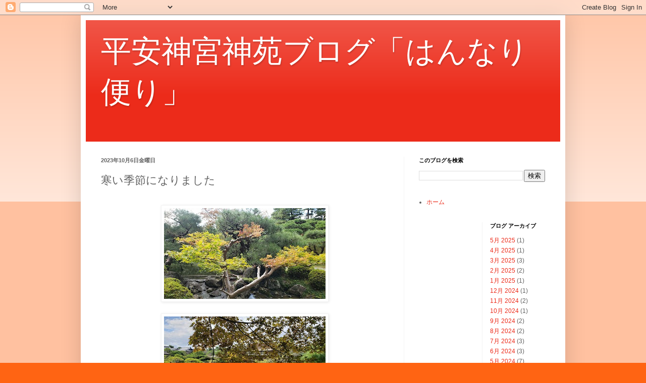

--- FILE ---
content_type: text/html; charset=UTF-8
request_url: https://heianjingu-hannari.blogspot.com/2023/10/blog-post.html
body_size: 11295
content:
<!DOCTYPE html>
<html class='v2' dir='ltr' lang='ja'>
<head>
<link href='https://www.blogger.com/static/v1/widgets/335934321-css_bundle_v2.css' rel='stylesheet' type='text/css'/>
<meta content='width=1100' name='viewport'/>
<meta content='text/html; charset=UTF-8' http-equiv='Content-Type'/>
<meta content='blogger' name='generator'/>
<link href='https://heianjingu-hannari.blogspot.com/favicon.ico' rel='icon' type='image/x-icon'/>
<link href='https://heianjingu-hannari.blogspot.com/2023/10/blog-post.html' rel='canonical'/>
<link rel="alternate" type="application/atom+xml" title="平安神宮神苑ブログ&#12300;はんなり便り&#12301; - Atom" href="https://heianjingu-hannari.blogspot.com/feeds/posts/default" />
<link rel="alternate" type="application/rss+xml" title="平安神宮神苑ブログ&#12300;はんなり便り&#12301; - RSS" href="https://heianjingu-hannari.blogspot.com/feeds/posts/default?alt=rss" />
<link rel="service.post" type="application/atom+xml" title="平安神宮神苑ブログ&#12300;はんなり便り&#12301; - Atom" href="https://www.blogger.com/feeds/7129333930734852565/posts/default" />

<link rel="alternate" type="application/atom+xml" title="平安神宮神苑ブログ&#12300;はんなり便り&#12301; - Atom" href="https://heianjingu-hannari.blogspot.com/feeds/8828671329583751737/comments/default" />
<!--Can't find substitution for tag [blog.ieCssRetrofitLinks]-->
<link href='https://blogger.googleusercontent.com/img/b/R29vZ2xl/AVvXsEgAC4SdP12bi7ZBBHyIzPXgvBFnhWvYhSvgLVdOlIBFyuYy1JzIz4MbikQ-jYbU8wHQkiyngjCf7GyfLm_yqm5ZcTK2dpnJySutAk0djSd6Zvk-jyfB-4g3tXLxQ9LGYkF17JuQU0nZxIH-KeYah0KXEaNxrGQHrXSYgJCffLVO3XPRE485pr7apCRT__4V/s320/20231007_101500.jpg' rel='image_src'/>
<meta content='https://heianjingu-hannari.blogspot.com/2023/10/blog-post.html' property='og:url'/>
<meta content='寒い季節になりました' property='og:title'/>
<meta content='平安神宮の本殿を取り囲むように配された、国指定名勝神苑の開花状況などを主に発信するブログです。' property='og:description'/>
<meta content='https://blogger.googleusercontent.com/img/b/R29vZ2xl/AVvXsEgAC4SdP12bi7ZBBHyIzPXgvBFnhWvYhSvgLVdOlIBFyuYy1JzIz4MbikQ-jYbU8wHQkiyngjCf7GyfLm_yqm5ZcTK2dpnJySutAk0djSd6Zvk-jyfB-4g3tXLxQ9LGYkF17JuQU0nZxIH-KeYah0KXEaNxrGQHrXSYgJCffLVO3XPRE485pr7apCRT__4V/w1200-h630-p-k-no-nu/20231007_101500.jpg' property='og:image'/>
<title>平安神宮神苑ブログ&#12300;はんなり便り&#12301;: 寒い季節になりました</title>
<style id='page-skin-1' type='text/css'><!--
/*
-----------------------------------------------
Blogger Template Style
Name:     Simple
Designer: Blogger
URL:      www.blogger.com
----------------------------------------------- */
/* Content
----------------------------------------------- */
body {
font: normal normal 12px Arial, Tahoma, Helvetica, FreeSans, sans-serif;
color: #626262;
background: #ff6413 none repeat scroll top left;
padding: 0 40px 40px 40px;
}
html body .region-inner {
min-width: 0;
max-width: 100%;
width: auto;
}
h2 {
font-size: 22px;
}
a:link {
text-decoration:none;
color: #ec2b1a;
}
a:visited {
text-decoration:none;
color: #979797;
}
a:hover {
text-decoration:underline;
color: #ff5320;
}
.body-fauxcolumn-outer .fauxcolumn-inner {
background: transparent url(https://resources.blogblog.com/blogblog/data/1kt/simple/body_gradient_tile_light.png) repeat scroll top left;
_background-image: none;
}
.body-fauxcolumn-outer .cap-top {
position: absolute;
z-index: 1;
height: 400px;
width: 100%;
}
.body-fauxcolumn-outer .cap-top .cap-left {
width: 100%;
background: transparent url(https://resources.blogblog.com/blogblog/data/1kt/simple/gradients_light.png) repeat-x scroll top left;
_background-image: none;
}
.content-outer {
-moz-box-shadow: 0 0 40px rgba(0, 0, 0, .15);
-webkit-box-shadow: 0 0 5px rgba(0, 0, 0, .15);
-goog-ms-box-shadow: 0 0 10px #333333;
box-shadow: 0 0 40px rgba(0, 0, 0, .15);
margin-bottom: 1px;
}
.content-inner {
padding: 10px 10px;
}
.content-inner {
background-color: #ffffff;
}
/* Header
----------------------------------------------- */
.header-outer {
background: #ec2b1a url(https://resources.blogblog.com/blogblog/data/1kt/simple/gradients_light.png) repeat-x scroll 0 -400px;
_background-image: none;
}
.Header h1 {
font: normal normal 60px Arial, Tahoma, Helvetica, FreeSans, sans-serif;
color: #ffffff;
text-shadow: 1px 2px 3px rgba(0, 0, 0, .2);
}
.Header h1 a {
color: #ffffff;
}
.Header .description {
font-size: 140%;
color: #ffffff;
}
.header-inner .Header .titlewrapper {
padding: 22px 30px;
}
.header-inner .Header .descriptionwrapper {
padding: 0 30px;
}
/* Tabs
----------------------------------------------- */
.tabs-inner .section:first-child {
border-top: 0 solid #f3f3f3;
}
.tabs-inner .section:first-child ul {
margin-top: -0;
border-top: 0 solid #f3f3f3;
border-left: 0 solid #f3f3f3;
border-right: 0 solid #f3f3f3;
}
.tabs-inner .widget ul {
background: #fafafa url(https://resources.blogblog.com/blogblog/data/1kt/simple/gradients_light.png) repeat-x scroll 0 -800px;
_background-image: none;
border-bottom: 1px solid #f3f3f3;
margin-top: 0;
margin-left: -30px;
margin-right: -30px;
}
.tabs-inner .widget li a {
display: inline-block;
padding: .6em 1em;
font: normal normal 14px Arial, Tahoma, Helvetica, FreeSans, sans-serif;
color: #a5a5a5;
border-left: 1px solid #ffffff;
border-right: 1px solid #f3f3f3;
}
.tabs-inner .widget li:first-child a {
border-left: none;
}
.tabs-inner .widget li.selected a, .tabs-inner .widget li a:hover {
color: #000000;
background-color: #f3f3f3;
text-decoration: none;
}
/* Columns
----------------------------------------------- */
.main-outer {
border-top: 0 solid #f3f3f3;
}
.fauxcolumn-left-outer .fauxcolumn-inner {
border-right: 1px solid #f3f3f3;
}
.fauxcolumn-right-outer .fauxcolumn-inner {
border-left: 1px solid #f3f3f3;
}
/* Headings
----------------------------------------------- */
div.widget > h2,
div.widget h2.title {
margin: 0 0 1em 0;
font: normal bold 11px Arial, Tahoma, Helvetica, FreeSans, sans-serif;
color: #000000;
}
/* Widgets
----------------------------------------------- */
.widget .zippy {
color: #a5a5a5;
text-shadow: 2px 2px 1px rgba(0, 0, 0, .1);
}
.widget .popular-posts ul {
list-style: none;
}
/* Posts
----------------------------------------------- */
h2.date-header {
font: normal bold 11px Arial, Tahoma, Helvetica, FreeSans, sans-serif;
}
.date-header span {
background-color: rgba(96,96,96,0);
color: #626262;
padding: inherit;
letter-spacing: inherit;
margin: inherit;
}
.main-inner {
padding-top: 30px;
padding-bottom: 30px;
}
.main-inner .column-center-inner {
padding: 0 15px;
}
.main-inner .column-center-inner .section {
margin: 0 15px;
}
.post {
margin: 0 0 25px 0;
}
h3.post-title, .comments h4 {
font: normal normal 22px Arial, Tahoma, Helvetica, FreeSans, sans-serif;
margin: .75em 0 0;
}
.post-body {
font-size: 110%;
line-height: 1.4;
position: relative;
}
.post-body img, .post-body .tr-caption-container, .Profile img, .Image img,
.BlogList .item-thumbnail img {
padding: 2px;
background: #ffffff;
border: 1px solid #f3f3f3;
-moz-box-shadow: 1px 1px 5px rgba(0, 0, 0, .1);
-webkit-box-shadow: 1px 1px 5px rgba(0, 0, 0, .1);
box-shadow: 1px 1px 5px rgba(0, 0, 0, .1);
}
.post-body img, .post-body .tr-caption-container {
padding: 5px;
}
.post-body .tr-caption-container {
color: #626262;
}
.post-body .tr-caption-container img {
padding: 0;
background: transparent;
border: none;
-moz-box-shadow: 0 0 0 rgba(0, 0, 0, .1);
-webkit-box-shadow: 0 0 0 rgba(0, 0, 0, .1);
box-shadow: 0 0 0 rgba(0, 0, 0, .1);
}
.post-header {
margin: 0 0 1.5em;
line-height: 1.6;
font-size: 90%;
}
.post-footer {
margin: 20px -2px 0;
padding: 5px 10px;
color: #7d7d7d;
background-color: #fefefe;
border-bottom: 1px solid #f3f3f3;
line-height: 1.6;
font-size: 90%;
}
#comments .comment-author {
padding-top: 1.5em;
border-top: 1px solid #f3f3f3;
background-position: 0 1.5em;
}
#comments .comment-author:first-child {
padding-top: 0;
border-top: none;
}
.avatar-image-container {
margin: .2em 0 0;
}
#comments .avatar-image-container img {
border: 1px solid #f3f3f3;
}
/* Comments
----------------------------------------------- */
.comments .comments-content .icon.blog-author {
background-repeat: no-repeat;
background-image: url([data-uri]);
}
.comments .comments-content .loadmore a {
border-top: 1px solid #a5a5a5;
border-bottom: 1px solid #a5a5a5;
}
.comments .comment-thread.inline-thread {
background-color: #fefefe;
}
.comments .continue {
border-top: 2px solid #a5a5a5;
}
/* Accents
---------------------------------------------- */
.section-columns td.columns-cell {
border-left: 1px solid #f3f3f3;
}
.blog-pager {
background: transparent none no-repeat scroll top center;
}
.blog-pager-older-link, .home-link,
.blog-pager-newer-link {
background-color: #ffffff;
padding: 5px;
}
.footer-outer {
border-top: 0 dashed #bbbbbb;
}
/* Mobile
----------------------------------------------- */
body.mobile  {
background-size: auto;
}
.mobile .body-fauxcolumn-outer {
background: transparent none repeat scroll top left;
}
.mobile .body-fauxcolumn-outer .cap-top {
background-size: 100% auto;
}
.mobile .content-outer {
-webkit-box-shadow: 0 0 3px rgba(0, 0, 0, .15);
box-shadow: 0 0 3px rgba(0, 0, 0, .15);
}
.mobile .tabs-inner .widget ul {
margin-left: 0;
margin-right: 0;
}
.mobile .post {
margin: 0;
}
.mobile .main-inner .column-center-inner .section {
margin: 0;
}
.mobile .date-header span {
padding: 0.1em 10px;
margin: 0 -10px;
}
.mobile h3.post-title {
margin: 0;
}
.mobile .blog-pager {
background: transparent none no-repeat scroll top center;
}
.mobile .footer-outer {
border-top: none;
}
.mobile .main-inner, .mobile .footer-inner {
background-color: #ffffff;
}
.mobile-index-contents {
color: #626262;
}
.mobile-link-button {
background-color: #ec2b1a;
}
.mobile-link-button a:link, .mobile-link-button a:visited {
color: #ffffff;
}
.mobile .tabs-inner .section:first-child {
border-top: none;
}
.mobile .tabs-inner .PageList .widget-content {
background-color: #f3f3f3;
color: #000000;
border-top: 1px solid #f3f3f3;
border-bottom: 1px solid #f3f3f3;
}
.mobile .tabs-inner .PageList .widget-content .pagelist-arrow {
border-left: 1px solid #f3f3f3;
}

--></style>
<style id='template-skin-1' type='text/css'><!--
body {
min-width: 960px;
}
.content-outer, .content-fauxcolumn-outer, .region-inner {
min-width: 960px;
max-width: 960px;
_width: 960px;
}
.main-inner .columns {
padding-left: 0;
padding-right: 310px;
}
.main-inner .fauxcolumn-center-outer {
left: 0;
right: 310px;
/* IE6 does not respect left and right together */
_width: expression(this.parentNode.offsetWidth -
parseInt("0") -
parseInt("310px") + 'px');
}
.main-inner .fauxcolumn-left-outer {
width: 0;
}
.main-inner .fauxcolumn-right-outer {
width: 310px;
}
.main-inner .column-left-outer {
width: 0;
right: 100%;
margin-left: -0;
}
.main-inner .column-right-outer {
width: 310px;
margin-right: -310px;
}
#layout {
min-width: 0;
}
#layout .content-outer {
min-width: 0;
width: 800px;
}
#layout .region-inner {
min-width: 0;
width: auto;
}
body#layout div.add_widget {
padding: 8px;
}
body#layout div.add_widget a {
margin-left: 32px;
}
--></style>
<link href='https://www.blogger.com/dyn-css/authorization.css?targetBlogID=7129333930734852565&amp;zx=cb1096b8-25c2-4936-a5c6-de30f9211118' media='none' onload='if(media!=&#39;all&#39;)media=&#39;all&#39;' rel='stylesheet'/><noscript><link href='https://www.blogger.com/dyn-css/authorization.css?targetBlogID=7129333930734852565&amp;zx=cb1096b8-25c2-4936-a5c6-de30f9211118' rel='stylesheet'/></noscript>
<meta name='google-adsense-platform-account' content='ca-host-pub-1556223355139109'/>
<meta name='google-adsense-platform-domain' content='blogspot.com'/>

</head>
<body class='loading variant-bold'>
<div class='navbar section' id='navbar' name='Navbar'><div class='widget Navbar' data-version='1' id='Navbar1'><script type="text/javascript">
    function setAttributeOnload(object, attribute, val) {
      if(window.addEventListener) {
        window.addEventListener('load',
          function(){ object[attribute] = val; }, false);
      } else {
        window.attachEvent('onload', function(){ object[attribute] = val; });
      }
    }
  </script>
<div id="navbar-iframe-container"></div>
<script type="text/javascript" src="https://apis.google.com/js/platform.js"></script>
<script type="text/javascript">
      gapi.load("gapi.iframes:gapi.iframes.style.bubble", function() {
        if (gapi.iframes && gapi.iframes.getContext) {
          gapi.iframes.getContext().openChild({
              url: 'https://www.blogger.com/navbar/7129333930734852565?po\x3d8828671329583751737\x26origin\x3dhttps://heianjingu-hannari.blogspot.com',
              where: document.getElementById("navbar-iframe-container"),
              id: "navbar-iframe"
          });
        }
      });
    </script><script type="text/javascript">
(function() {
var script = document.createElement('script');
script.type = 'text/javascript';
script.src = '//pagead2.googlesyndication.com/pagead/js/google_top_exp.js';
var head = document.getElementsByTagName('head')[0];
if (head) {
head.appendChild(script);
}})();
</script>
</div></div>
<div class='body-fauxcolumns'>
<div class='fauxcolumn-outer body-fauxcolumn-outer'>
<div class='cap-top'>
<div class='cap-left'></div>
<div class='cap-right'></div>
</div>
<div class='fauxborder-left'>
<div class='fauxborder-right'></div>
<div class='fauxcolumn-inner'>
</div>
</div>
<div class='cap-bottom'>
<div class='cap-left'></div>
<div class='cap-right'></div>
</div>
</div>
</div>
<div class='content'>
<div class='content-fauxcolumns'>
<div class='fauxcolumn-outer content-fauxcolumn-outer'>
<div class='cap-top'>
<div class='cap-left'></div>
<div class='cap-right'></div>
</div>
<div class='fauxborder-left'>
<div class='fauxborder-right'></div>
<div class='fauxcolumn-inner'>
</div>
</div>
<div class='cap-bottom'>
<div class='cap-left'></div>
<div class='cap-right'></div>
</div>
</div>
</div>
<div class='content-outer'>
<div class='content-cap-top cap-top'>
<div class='cap-left'></div>
<div class='cap-right'></div>
</div>
<div class='fauxborder-left content-fauxborder-left'>
<div class='fauxborder-right content-fauxborder-right'></div>
<div class='content-inner'>
<header>
<div class='header-outer'>
<div class='header-cap-top cap-top'>
<div class='cap-left'></div>
<div class='cap-right'></div>
</div>
<div class='fauxborder-left header-fauxborder-left'>
<div class='fauxborder-right header-fauxborder-right'></div>
<div class='region-inner header-inner'>
<div class='header section' id='header' name='ヘッダー'><div class='widget Header' data-version='1' id='Header1'>
<div id='header-inner'>
<div class='titlewrapper'>
<h1 class='title'>
<a href='https://heianjingu-hannari.blogspot.com/'>
平安神宮神苑ブログ&#12300;はんなり便り&#12301;
</a>
</h1>
</div>
<div class='descriptionwrapper'>
<p class='description'><span>
</span></p>
</div>
</div>
</div></div>
</div>
</div>
<div class='header-cap-bottom cap-bottom'>
<div class='cap-left'></div>
<div class='cap-right'></div>
</div>
</div>
</header>
<div class='tabs-outer'>
<div class='tabs-cap-top cap-top'>
<div class='cap-left'></div>
<div class='cap-right'></div>
</div>
<div class='fauxborder-left tabs-fauxborder-left'>
<div class='fauxborder-right tabs-fauxborder-right'></div>
<div class='region-inner tabs-inner'>
<div class='tabs no-items section' id='crosscol' name='Cross-Column'></div>
<div class='tabs no-items section' id='crosscol-overflow' name='Cross-Column 2'></div>
</div>
</div>
<div class='tabs-cap-bottom cap-bottom'>
<div class='cap-left'></div>
<div class='cap-right'></div>
</div>
</div>
<div class='main-outer'>
<div class='main-cap-top cap-top'>
<div class='cap-left'></div>
<div class='cap-right'></div>
</div>
<div class='fauxborder-left main-fauxborder-left'>
<div class='fauxborder-right main-fauxborder-right'></div>
<div class='region-inner main-inner'>
<div class='columns fauxcolumns'>
<div class='fauxcolumn-outer fauxcolumn-center-outer'>
<div class='cap-top'>
<div class='cap-left'></div>
<div class='cap-right'></div>
</div>
<div class='fauxborder-left'>
<div class='fauxborder-right'></div>
<div class='fauxcolumn-inner'>
</div>
</div>
<div class='cap-bottom'>
<div class='cap-left'></div>
<div class='cap-right'></div>
</div>
</div>
<div class='fauxcolumn-outer fauxcolumn-left-outer'>
<div class='cap-top'>
<div class='cap-left'></div>
<div class='cap-right'></div>
</div>
<div class='fauxborder-left'>
<div class='fauxborder-right'></div>
<div class='fauxcolumn-inner'>
</div>
</div>
<div class='cap-bottom'>
<div class='cap-left'></div>
<div class='cap-right'></div>
</div>
</div>
<div class='fauxcolumn-outer fauxcolumn-right-outer'>
<div class='cap-top'>
<div class='cap-left'></div>
<div class='cap-right'></div>
</div>
<div class='fauxborder-left'>
<div class='fauxborder-right'></div>
<div class='fauxcolumn-inner'>
</div>
</div>
<div class='cap-bottom'>
<div class='cap-left'></div>
<div class='cap-right'></div>
</div>
</div>
<!-- corrects IE6 width calculation -->
<div class='columns-inner'>
<div class='column-center-outer'>
<div class='column-center-inner'>
<div class='main section' id='main' name='メイン'><div class='widget Blog' data-version='1' id='Blog1'>
<div class='blog-posts hfeed'>

          <div class="date-outer">
        
<h2 class='date-header'><span>2023年10月6日金曜日</span></h2>

          <div class="date-posts">
        
<div class='post-outer'>
<div class='post hentry uncustomized-post-template' itemprop='blogPost' itemscope='itemscope' itemtype='http://schema.org/BlogPosting'>
<meta content='https://blogger.googleusercontent.com/img/b/R29vZ2xl/AVvXsEgAC4SdP12bi7ZBBHyIzPXgvBFnhWvYhSvgLVdOlIBFyuYy1JzIz4MbikQ-jYbU8wHQkiyngjCf7GyfLm_yqm5ZcTK2dpnJySutAk0djSd6Zvk-jyfB-4g3tXLxQ9LGYkF17JuQU0nZxIH-KeYah0KXEaNxrGQHrXSYgJCffLVO3XPRE485pr7apCRT__4V/s320/20231007_101500.jpg' itemprop='image_url'/>
<meta content='7129333930734852565' itemprop='blogId'/>
<meta content='8828671329583751737' itemprop='postId'/>
<a name='8828671329583751737'></a>
<h3 class='post-title entry-title' itemprop='name'>
寒い季節になりました
</h3>
<div class='post-header'>
<div class='post-header-line-1'></div>
</div>
<div class='post-body entry-content' id='post-body-8828671329583751737' itemprop='description articleBody'>
<p></p><div class="separator" style="clear: both; text-align: center;"><br /></div><div class="separator" style="clear: both; text-align: center;"><a href="https://blogger.googleusercontent.com/img/b/R29vZ2xl/AVvXsEgAC4SdP12bi7ZBBHyIzPXgvBFnhWvYhSvgLVdOlIBFyuYy1JzIz4MbikQ-jYbU8wHQkiyngjCf7GyfLm_yqm5ZcTK2dpnJySutAk0djSd6Zvk-jyfB-4g3tXLxQ9LGYkF17JuQU0nZxIH-KeYah0KXEaNxrGQHrXSYgJCffLVO3XPRE485pr7apCRT__4V/s400/20231007_101500.jpg" imageanchor="1" style="margin-left: 1em; margin-right: 1em;"><img border="0" data-original-height="225" data-original-width="400" height="180" src="https://blogger.googleusercontent.com/img/b/R29vZ2xl/AVvXsEgAC4SdP12bi7ZBBHyIzPXgvBFnhWvYhSvgLVdOlIBFyuYy1JzIz4MbikQ-jYbU8wHQkiyngjCf7GyfLm_yqm5ZcTK2dpnJySutAk0djSd6Zvk-jyfB-4g3tXLxQ9LGYkF17JuQU0nZxIH-KeYah0KXEaNxrGQHrXSYgJCffLVO3XPRE485pr7apCRT__4V/s320/20231007_101500.jpg" width="320" /></a></div><br /><div class="separator" style="clear: both; text-align: center;"><a href="https://blogger.googleusercontent.com/img/b/R29vZ2xl/AVvXsEjNbdmST6lvUKtSol2VxcWrkoBs4cEN6EpkhtpTmZ4puVFV3a5TyGRamjFURKJWoStyDBhu4jDyY8s5i10HVnGrVjdVIiAMTONAl9LygCMS_rT1d7gdRlc5JdRniiW7dqeapOFwMBNz9hKQbRrFoAr3WsuxIUIoAE9hCwFji0P0X7e5JA-vAgYXNCioDgjv/s400/20231007_101821.jpg" imageanchor="1" style="margin-left: 1em; margin-right: 1em;"><img border="0" data-original-height="225" data-original-width="400" height="180" src="https://blogger.googleusercontent.com/img/b/R29vZ2xl/AVvXsEjNbdmST6lvUKtSol2VxcWrkoBs4cEN6EpkhtpTmZ4puVFV3a5TyGRamjFURKJWoStyDBhu4jDyY8s5i10HVnGrVjdVIiAMTONAl9LygCMS_rT1d7gdRlc5JdRniiW7dqeapOFwMBNz9hKQbRrFoAr3WsuxIUIoAE9hCwFji0P0X7e5JA-vAgYXNCioDgjv/s320/20231007_101821.jpg" width="320" /></a></div><br /><div class="separator" style="clear: both; text-align: center;"><a href="https://blogger.googleusercontent.com/img/b/R29vZ2xl/AVvXsEhhqDHXbWBivS4wt1FkxyBeVrB6Nvq3KbGUG-LODVvMXyMmco7VQzVOuATmZ1W0leKh4pRTcjFyDlSU-5QdRtdjG_U9xqnSRKo8lQPc_Etl3ANebjqa0WHochOu1S8Bjl6rjoFtcwn6cjcIJk4vZEeRI4wB3jYO6tD0BAbOQN2Rn8dkIDcpZJZ-oGFjxf9h/s400/20231007_101826.jpg" imageanchor="1" style="margin-left: 1em; margin-right: 1em;"><img border="0" data-original-height="225" data-original-width="400" height="180" src="https://blogger.googleusercontent.com/img/b/R29vZ2xl/AVvXsEhhqDHXbWBivS4wt1FkxyBeVrB6Nvq3KbGUG-LODVvMXyMmco7VQzVOuATmZ1W0leKh4pRTcjFyDlSU-5QdRtdjG_U9xqnSRKo8lQPc_Etl3ANebjqa0WHochOu1S8Bjl6rjoFtcwn6cjcIJk4vZEeRI4wB3jYO6tD0BAbOQN2Rn8dkIDcpZJZ-oGFjxf9h/s320/20231007_101826.jpg" width="320" /></a></div><br /><div class="separator" style="clear: both; text-align: center;"><a href="https://blogger.googleusercontent.com/img/b/R29vZ2xl/AVvXsEid47XjZjAcpyTphdXSuxtCOu8pQi9ihtXs1Vpzo0KG-_KAM1Im6qwEap_sxhAuhMkBc53G6u-i49gptD-6k5gKApRaCbhHNJ0jioDkXvelQz5Y2TSTZaNJr2DjAW9HwWtwKD7PqzyflQVdOO5aDOgACOv4LyrYQJ31KAKWFOmgwByaWl-NyfkN0QLrO2xp/s400/20231007_102035.jpg" imageanchor="1" style="margin-left: 1em; margin-right: 1em;"><img border="0" data-original-height="225" data-original-width="400" height="180" src="https://blogger.googleusercontent.com/img/b/R29vZ2xl/AVvXsEid47XjZjAcpyTphdXSuxtCOu8pQi9ihtXs1Vpzo0KG-_KAM1Im6qwEap_sxhAuhMkBc53G6u-i49gptD-6k5gKApRaCbhHNJ0jioDkXvelQz5Y2TSTZaNJr2DjAW9HwWtwKD7PqzyflQVdOO5aDOgACOv4LyrYQJ31KAKWFOmgwByaWl-NyfkN0QLrO2xp/s320/20231007_102035.jpg" width="320" /></a></div><div class="separator" style="clear: both; text-align: center;"><br /></div><b>すっかり秋の季節になり&#12289;夏の異常なまでの猛暑が嘘のように感じますね&#12290;</b><p></p><p><b>本日も肌寒い一日になりました&#12290;そんな肌寒さがくると紅葉を思い浮かべる方も多いことでしょう&#12290;東神苑の写真になります&#12290;現在は緑色に彩られた葉がこれから真っ赤に染まるのを楽しみに待ちましょう&#12290;</b><br />&nbsp;</p>
<div style='clear: both;'></div>
</div>
<div class='post-footer'>
<div class='post-footer-line post-footer-line-1'>
<span class='post-author vcard'>
</span>
<span class='post-timestamp'>
時刻:
<meta content='https://heianjingu-hannari.blogspot.com/2023/10/blog-post.html' itemprop='url'/>
<a class='timestamp-link' href='https://heianjingu-hannari.blogspot.com/2023/10/blog-post.html' rel='bookmark' title='permanent link'><abbr class='published' itemprop='datePublished' title='2023-10-06T18:57:00-07:00'>10月 06, 2023</abbr></a>
</span>
<span class='post-comment-link'>
</span>
<span class='post-icons'>
<span class='item-control blog-admin pid-1066942795'>
<a href='https://www.blogger.com/post-edit.g?blogID=7129333930734852565&postID=8828671329583751737&from=pencil' title='投稿を編集'>
<img alt='' class='icon-action' height='18' src='https://resources.blogblog.com/img/icon18_edit_allbkg.gif' width='18'/>
</a>
</span>
</span>
<div class='post-share-buttons goog-inline-block'>
<a class='goog-inline-block share-button sb-email' href='https://www.blogger.com/share-post.g?blogID=7129333930734852565&postID=8828671329583751737&target=email' target='_blank' title='メールで送信'><span class='share-button-link-text'>メールで送信</span></a><a class='goog-inline-block share-button sb-blog' href='https://www.blogger.com/share-post.g?blogID=7129333930734852565&postID=8828671329583751737&target=blog' onclick='window.open(this.href, "_blank", "height=270,width=475"); return false;' target='_blank' title='BlogThis!'><span class='share-button-link-text'>BlogThis!</span></a><a class='goog-inline-block share-button sb-twitter' href='https://www.blogger.com/share-post.g?blogID=7129333930734852565&postID=8828671329583751737&target=twitter' target='_blank' title='X で共有'><span class='share-button-link-text'>X で共有</span></a><a class='goog-inline-block share-button sb-facebook' href='https://www.blogger.com/share-post.g?blogID=7129333930734852565&postID=8828671329583751737&target=facebook' onclick='window.open(this.href, "_blank", "height=430,width=640"); return false;' target='_blank' title='Facebook で共有する'><span class='share-button-link-text'>Facebook で共有する</span></a><a class='goog-inline-block share-button sb-pinterest' href='https://www.blogger.com/share-post.g?blogID=7129333930734852565&postID=8828671329583751737&target=pinterest' target='_blank' title='Pinterest に共有'><span class='share-button-link-text'>Pinterest に共有</span></a>
</div>
</div>
<div class='post-footer-line post-footer-line-2'>
<span class='post-labels'>
</span>
</div>
<div class='post-footer-line post-footer-line-3'>
<span class='post-location'>
</span>
</div>
</div>
</div>
<div class='comments' id='comments'>
<a name='comments'></a>
</div>
</div>
<div class='inline-ad'>
<!--Can't find substitution for tag [adCode]-->
</div>

        </div></div>
      
</div>
<div class='blog-pager' id='blog-pager'>
<span id='blog-pager-newer-link'>
<a class='blog-pager-newer-link' href='https://heianjingu-hannari.blogspot.com/2023/10/blog-post_17.html' id='Blog1_blog-pager-newer-link' title='次の投稿'>次の投稿</a>
</span>
<span id='blog-pager-older-link'>
<a class='blog-pager-older-link' href='https://heianjingu-hannari.blogspot.com/2023/09/blog-post_30.html' id='Blog1_blog-pager-older-link' title='前の投稿'>前の投稿</a>
</span>
<a class='home-link' href='https://heianjingu-hannari.blogspot.com/'>ホーム</a>
</div>
<div class='clear'></div>
<div class='post-feeds'>
</div>
</div><div class='widget PopularPosts' data-version='1' id='PopularPosts1'>
<div class='widget-content popular-posts'>
<ul>
<li>
<div class='item-content'>
<div class='item-thumbnail'>
<a href='https://heianjingu-hannari.blogspot.com/2025/03/blog-post_27.html' target='_blank'>
<img alt='' border='0' src='https://blogger.googleusercontent.com/img/a/AVvXsEj9eY0lEjt2elbLQNzpiM1LT1V_p2I0ra4_LwWKVQctfjFaQ6nxrQtJtwjdXwQkLrn5p8_r4v5lUIrCpADDp-QMKJYZ4ktrK12w92T9O5oTeWGZkDCOvH5rNtWcEnMAWa050X5xUUdRf_ap6j_UOFGxUK7Q3kAuDIw774OdDGliYmBaV8wEqu2kNGYPDCyR=w72-h72-p-k-no-nu'/>
</a>
</div>
<div class='item-title'><a href='https://heianjingu-hannari.blogspot.com/2025/03/blog-post_27.html'>&#65288;タイトルなし&#65289;</a></div>
<div class='item-snippet'>&#160;神苑の春の訪れをお知らせします🌸 春の陽射しが優しく神苑を包み込む中&#12289;東神苑にて桜の花がほころび始めました&#65281; 淡いピンク色の花びらたちが春の幕開けを告げています&#12290; 最近の暖かな陽気が&#12289;他の桜たちをも誘い&#12289;来週にはさらに賑やかな花盛りを見せてくれることを期待してます&#12290; どうぞお...</div>
</div>
<div style='clear: both;'></div>
</li>
<li>
<div class='item-content'>
<div class='item-thumbnail'>
<a href='https://heianjingu-hannari.blogspot.com/2025/04/blog-post.html' target='_blank'>
<img alt='' border='0' src='https://blogger.googleusercontent.com/img/a/AVvXsEjD3t_Ivt-tKlNeUmaHtCz8OdgvQRIkAhwbTWiFf8zpUG6_e88ZoPbFxETbNZPFDaP7Ng2Vu81achHfm38Ca5i0rWfYiIaCtMQayofvGgj3Ut35X4633ZWPG9nJi06YpleDEK6UkxiVh2z10yXy5DyzRZtGH-NOlwybPp8SdtkbVsu5jyMJUXr_y-y6xA-0=w72-h72-p-k-no-nu'/>
</a>
</div>
<div class='item-title'><a href='https://heianjingu-hannari.blogspot.com/2025/04/blog-post.html'>&#65288;タイトルなし&#65289;</a></div>
<div class='item-snippet'>&#160;神苑の開花状況をお知らせします🌸 最近は&#12289;暖かな日が続いておりますね&#12290; 平安神宮ではただ今&#12289;桜の見頃を迎えております&#12290; 谷崎潤一郎の名作&#12300;細雪&#12301;にて平安神宮の桜が&#12300;紅の雲&#12301;と表現されているように&#12289;南神苑では美しい桜がまるで雲のように咲き誇っています&#12290; ぜひ&#12289;皆様のお越しをお待...</div>
</div>
<div style='clear: both;'></div>
</li>
<li>
<div class='item-content'>
<div class='item-thumbnail'>
<a href='https://heianjingu-hannari.blogspot.com/2025/05/blog-post.html' target='_blank'>
<img alt='' border='0' src='https://blogger.googleusercontent.com/img/a/AVvXsEi_dmvK1Gjtkij_ZLA0LBMcAWjbuPax0vpDQinEoS0bvP1WDYsn9vAnWYKJiDy_IW0sEKfYgdoe19-2x3DS9t4F7_YphZuZ7uql1OSHWM9S5c9iH8c6X0u2QM5aw-Zs8vdxDWQu3NqAq3lP8djjJP2H7-rM-KZNEO6-u_3k_UStypDJCeFA-KRhPGfZHnBp=w72-h72-p-k-no-nu'/>
</a>
</div>
<div class='item-title'><a href='https://heianjingu-hannari.blogspot.com/2025/05/blog-post.html'>&#65288;タイトルなし&#65289;</a></div>
<div class='item-snippet'>&#160; 神苑の開花状況をお知らせします🌸 京都の空が優しい青に染まる今日この頃&#12289;平安神宮の神苑では藤の花がまるで淡い紫の絨毯のように広がり見頃を迎えております&#12290; また&#12289;杜若もそれに続くかのように美しい姿をお披露目始め&#12289;これから更に多くの花が咲き誇ることでしょう&#12290; 散歩日和の心地よい...</div>
</div>
<div style='clear: both;'></div>
</li>
</ul>
<div class='clear'></div>
</div>
</div></div>
</div>
</div>
<div class='column-left-outer'>
<div class='column-left-inner'>
<aside>
</aside>
</div>
</div>
<div class='column-right-outer'>
<div class='column-right-inner'>
<aside>
<div class='sidebar section' id='sidebar-right-1'><div class='widget BlogSearch' data-version='1' id='BlogSearch1'>
<h2 class='title'>このブログを検索</h2>
<div class='widget-content'>
<div id='BlogSearch1_form'>
<form action='https://heianjingu-hannari.blogspot.com/search' class='gsc-search-box' target='_top'>
<table cellpadding='0' cellspacing='0' class='gsc-search-box'>
<tbody>
<tr>
<td class='gsc-input'>
<input autocomplete='off' class='gsc-input' name='q' size='10' title='search' type='text' value=''/>
</td>
<td class='gsc-search-button'>
<input class='gsc-search-button' title='search' type='submit' value='検索'/>
</td>
</tr>
</tbody>
</table>
</form>
</div>
</div>
<div class='clear'></div>
</div><div class='widget PageList' data-version='1' id='PageList1'>
<div class='widget-content'>
<ul>
<li>
<a href='https://heianjingu-hannari.blogspot.com/'>ホーム</a>
</li>
</ul>
<div class='clear'></div>
</div>
</div>
</div>
<table border='0' cellpadding='0' cellspacing='0' class='section-columns columns-2'>
<tbody>
<tr>
<td class='first columns-cell'>
<div class='sidebar no-items section' id='sidebar-right-2-1'>
</div>
</td>
<td class='columns-cell'>
<div class='sidebar section' id='sidebar-right-2-2'><div class='widget BlogArchive' data-version='1' id='BlogArchive1'>
<h2>ブログ アーカイブ</h2>
<div class='widget-content'>
<div id='ArchiveList'>
<div id='BlogArchive1_ArchiveList'>
<ul class='flat'>
<li class='archivedate'>
<a href='https://heianjingu-hannari.blogspot.com/2025/05/'>5月 2025</a> (1)
      </li>
<li class='archivedate'>
<a href='https://heianjingu-hannari.blogspot.com/2025/04/'>4月 2025</a> (1)
      </li>
<li class='archivedate'>
<a href='https://heianjingu-hannari.blogspot.com/2025/03/'>3月 2025</a> (3)
      </li>
<li class='archivedate'>
<a href='https://heianjingu-hannari.blogspot.com/2025/02/'>2月 2025</a> (2)
      </li>
<li class='archivedate'>
<a href='https://heianjingu-hannari.blogspot.com/2025/01/'>1月 2025</a> (1)
      </li>
<li class='archivedate'>
<a href='https://heianjingu-hannari.blogspot.com/2024/12/'>12月 2024</a> (1)
      </li>
<li class='archivedate'>
<a href='https://heianjingu-hannari.blogspot.com/2024/11/'>11月 2024</a> (2)
      </li>
<li class='archivedate'>
<a href='https://heianjingu-hannari.blogspot.com/2024/10/'>10月 2024</a> (1)
      </li>
<li class='archivedate'>
<a href='https://heianjingu-hannari.blogspot.com/2024/09/'>9月 2024</a> (2)
      </li>
<li class='archivedate'>
<a href='https://heianjingu-hannari.blogspot.com/2024/08/'>8月 2024</a> (2)
      </li>
<li class='archivedate'>
<a href='https://heianjingu-hannari.blogspot.com/2024/07/'>7月 2024</a> (3)
      </li>
<li class='archivedate'>
<a href='https://heianjingu-hannari.blogspot.com/2024/06/'>6月 2024</a> (3)
      </li>
<li class='archivedate'>
<a href='https://heianjingu-hannari.blogspot.com/2024/05/'>5月 2024</a> (7)
      </li>
<li class='archivedate'>
<a href='https://heianjingu-hannari.blogspot.com/2024/04/'>4月 2024</a> (6)
      </li>
<li class='archivedate'>
<a href='https://heianjingu-hannari.blogspot.com/2024/03/'>3月 2024</a> (7)
      </li>
<li class='archivedate'>
<a href='https://heianjingu-hannari.blogspot.com/2024/02/'>2月 2024</a> (4)
      </li>
<li class='archivedate'>
<a href='https://heianjingu-hannari.blogspot.com/2024/01/'>1月 2024</a> (3)
      </li>
<li class='archivedate'>
<a href='https://heianjingu-hannari.blogspot.com/2023/12/'>12月 2023</a> (4)
      </li>
<li class='archivedate'>
<a href='https://heianjingu-hannari.blogspot.com/2023/11/'>11月 2023</a> (3)
      </li>
<li class='archivedate'>
<a href='https://heianjingu-hannari.blogspot.com/2023/10/'>10月 2023</a> (3)
      </li>
<li class='archivedate'>
<a href='https://heianjingu-hannari.blogspot.com/2023/09/'>9月 2023</a> (4)
      </li>
<li class='archivedate'>
<a href='https://heianjingu-hannari.blogspot.com/2023/08/'>8月 2023</a> (4)
      </li>
</ul>
</div>
</div>
<div class='clear'></div>
</div>
</div></div>
</td>
</tr>
</tbody>
</table>
<div class='sidebar section' id='sidebar-right-3'><div class='widget Profile' data-version='1' id='Profile1'>
<h2>自己紹介</h2>
<div class='widget-content'>
<dl class='profile-datablock'>
<dt class='profile-data'>
<a class='profile-name-link g-profile' href='https://www.blogger.com/profile/08898277353845752981' rel='author' style='background-image: url(//www.blogger.com/img/logo-16.png);'>
平安神宮神苑ブログ&#12300;はんなり便り&#12301;
</a>
</dt>
</dl>
<a class='profile-link' href='https://www.blogger.com/profile/08898277353845752981' rel='author'>詳細プロフィールを表示</a>
<div class='clear'></div>
</div>
</div></div>
</aside>
</div>
</div>
</div>
<div style='clear: both'></div>
<!-- columns -->
</div>
<!-- main -->
</div>
</div>
<div class='main-cap-bottom cap-bottom'>
<div class='cap-left'></div>
<div class='cap-right'></div>
</div>
</div>
<footer>
<div class='footer-outer'>
<div class='footer-cap-top cap-top'>
<div class='cap-left'></div>
<div class='cap-right'></div>
</div>
<div class='fauxborder-left footer-fauxborder-left'>
<div class='fauxborder-right footer-fauxborder-right'></div>
<div class='region-inner footer-inner'>
<div class='foot no-items section' id='footer-1'></div>
<table border='0' cellpadding='0' cellspacing='0' class='section-columns columns-2'>
<tbody>
<tr>
<td class='first columns-cell'>
<div class='foot no-items section' id='footer-2-1'></div>
</td>
<td class='columns-cell'>
<div class='foot no-items section' id='footer-2-2'></div>
</td>
</tr>
</tbody>
</table>
<!-- outside of the include in order to lock Attribution widget -->
<div class='foot section' id='footer-3' name='フッター'><div class='widget Attribution' data-version='1' id='Attribution1'>
<div class='widget-content' style='text-align: center;'>
&#12300;シンプル&#12301;テーマ. Powered by <a href='https://www.blogger.com' target='_blank'>Blogger</a>.
</div>
<div class='clear'></div>
</div></div>
</div>
</div>
<div class='footer-cap-bottom cap-bottom'>
<div class='cap-left'></div>
<div class='cap-right'></div>
</div>
</div>
</footer>
<!-- content -->
</div>
</div>
<div class='content-cap-bottom cap-bottom'>
<div class='cap-left'></div>
<div class='cap-right'></div>
</div>
</div>
</div>
<script type='text/javascript'>
    window.setTimeout(function() {
        document.body.className = document.body.className.replace('loading', '');
      }, 10);
  </script>

<script type="text/javascript" src="https://www.blogger.com/static/v1/widgets/3845888474-widgets.js"></script>
<script type='text/javascript'>
window['__wavt'] = 'AOuZoY5dN2PcVd01sqnazLWW2c9ARlfYtA:1768608384151';_WidgetManager._Init('//www.blogger.com/rearrange?blogID\x3d7129333930734852565','//heianjingu-hannari.blogspot.com/2023/10/blog-post.html','7129333930734852565');
_WidgetManager._SetDataContext([{'name': 'blog', 'data': {'blogId': '7129333930734852565', 'title': '\u5e73\u5b89\u795e\u5bae\u795e\u82d1\u30d6\u30ed\u30b0\u300c\u306f\u3093\u306a\u308a\u4fbf\u308a\u300d', 'url': 'https://heianjingu-hannari.blogspot.com/2023/10/blog-post.html', 'canonicalUrl': 'https://heianjingu-hannari.blogspot.com/2023/10/blog-post.html', 'homepageUrl': 'https://heianjingu-hannari.blogspot.com/', 'searchUrl': 'https://heianjingu-hannari.blogspot.com/search', 'canonicalHomepageUrl': 'https://heianjingu-hannari.blogspot.com/', 'blogspotFaviconUrl': 'https://heianjingu-hannari.blogspot.com/favicon.ico', 'bloggerUrl': 'https://www.blogger.com', 'hasCustomDomain': false, 'httpsEnabled': true, 'enabledCommentProfileImages': true, 'gPlusViewType': 'FILTERED_POSTMOD', 'adultContent': false, 'analyticsAccountNumber': '', 'encoding': 'UTF-8', 'locale': 'ja', 'localeUnderscoreDelimited': 'ja', 'languageDirection': 'ltr', 'isPrivate': false, 'isMobile': false, 'isMobileRequest': false, 'mobileClass': '', 'isPrivateBlog': false, 'isDynamicViewsAvailable': true, 'feedLinks': '\x3clink rel\x3d\x22alternate\x22 type\x3d\x22application/atom+xml\x22 title\x3d\x22\u5e73\u5b89\u795e\u5bae\u795e\u82d1\u30d6\u30ed\u30b0\u300c\u306f\u3093\u306a\u308a\u4fbf\u308a\u300d - Atom\x22 href\x3d\x22https://heianjingu-hannari.blogspot.com/feeds/posts/default\x22 /\x3e\n\x3clink rel\x3d\x22alternate\x22 type\x3d\x22application/rss+xml\x22 title\x3d\x22\u5e73\u5b89\u795e\u5bae\u795e\u82d1\u30d6\u30ed\u30b0\u300c\u306f\u3093\u306a\u308a\u4fbf\u308a\u300d - RSS\x22 href\x3d\x22https://heianjingu-hannari.blogspot.com/feeds/posts/default?alt\x3drss\x22 /\x3e\n\x3clink rel\x3d\x22service.post\x22 type\x3d\x22application/atom+xml\x22 title\x3d\x22\u5e73\u5b89\u795e\u5bae\u795e\u82d1\u30d6\u30ed\u30b0\u300c\u306f\u3093\u306a\u308a\u4fbf\u308a\u300d - Atom\x22 href\x3d\x22https://www.blogger.com/feeds/7129333930734852565/posts/default\x22 /\x3e\n\n\x3clink rel\x3d\x22alternate\x22 type\x3d\x22application/atom+xml\x22 title\x3d\x22\u5e73\u5b89\u795e\u5bae\u795e\u82d1\u30d6\u30ed\u30b0\u300c\u306f\u3093\u306a\u308a\u4fbf\u308a\u300d - Atom\x22 href\x3d\x22https://heianjingu-hannari.blogspot.com/feeds/8828671329583751737/comments/default\x22 /\x3e\n', 'meTag': '', 'adsenseHostId': 'ca-host-pub-1556223355139109', 'adsenseHasAds': false, 'adsenseAutoAds': false, 'boqCommentIframeForm': true, 'loginRedirectParam': '', 'isGoogleEverywhereLinkTooltipEnabled': true, 'view': '', 'dynamicViewsCommentsSrc': '//www.blogblog.com/dynamicviews/4224c15c4e7c9321/js/comments.js', 'dynamicViewsScriptSrc': '//www.blogblog.com/dynamicviews/2dfa401275732ff9', 'plusOneApiSrc': 'https://apis.google.com/js/platform.js', 'disableGComments': true, 'interstitialAccepted': false, 'sharing': {'platforms': [{'name': '\u30ea\u30f3\u30af\u3092\u53d6\u5f97', 'key': 'link', 'shareMessage': '\u30ea\u30f3\u30af\u3092\u53d6\u5f97', 'target': ''}, {'name': 'Facebook', 'key': 'facebook', 'shareMessage': 'Facebook \u3067\u5171\u6709', 'target': 'facebook'}, {'name': 'BlogThis!', 'key': 'blogThis', 'shareMessage': 'BlogThis!', 'target': 'blog'}, {'name': '\xd7', 'key': 'twitter', 'shareMessage': '\xd7 \u3067\u5171\u6709', 'target': 'twitter'}, {'name': 'Pinterest', 'key': 'pinterest', 'shareMessage': 'Pinterest \u3067\u5171\u6709', 'target': 'pinterest'}, {'name': '\u30e1\u30fc\u30eb', 'key': 'email', 'shareMessage': '\u30e1\u30fc\u30eb', 'target': 'email'}], 'disableGooglePlus': true, 'googlePlusShareButtonWidth': 0, 'googlePlusBootstrap': '\x3cscript type\x3d\x22text/javascript\x22\x3ewindow.___gcfg \x3d {\x27lang\x27: \x27ja\x27};\x3c/script\x3e'}, 'hasCustomJumpLinkMessage': false, 'jumpLinkMessage': '\u7d9a\u304d\u3092\u8aad\u3080', 'pageType': 'item', 'postId': '8828671329583751737', 'postImageThumbnailUrl': 'https://blogger.googleusercontent.com/img/b/R29vZ2xl/AVvXsEgAC4SdP12bi7ZBBHyIzPXgvBFnhWvYhSvgLVdOlIBFyuYy1JzIz4MbikQ-jYbU8wHQkiyngjCf7GyfLm_yqm5ZcTK2dpnJySutAk0djSd6Zvk-jyfB-4g3tXLxQ9LGYkF17JuQU0nZxIH-KeYah0KXEaNxrGQHrXSYgJCffLVO3XPRE485pr7apCRT__4V/s72-c/20231007_101500.jpg', 'postImageUrl': 'https://blogger.googleusercontent.com/img/b/R29vZ2xl/AVvXsEgAC4SdP12bi7ZBBHyIzPXgvBFnhWvYhSvgLVdOlIBFyuYy1JzIz4MbikQ-jYbU8wHQkiyngjCf7GyfLm_yqm5ZcTK2dpnJySutAk0djSd6Zvk-jyfB-4g3tXLxQ9LGYkF17JuQU0nZxIH-KeYah0KXEaNxrGQHrXSYgJCffLVO3XPRE485pr7apCRT__4V/s320/20231007_101500.jpg', 'pageName': '\u5bd2\u3044\u5b63\u7bc0\u306b\u306a\u308a\u307e\u3057\u305f', 'pageTitle': '\u5e73\u5b89\u795e\u5bae\u795e\u82d1\u30d6\u30ed\u30b0\u300c\u306f\u3093\u306a\u308a\u4fbf\u308a\u300d: \u5bd2\u3044\u5b63\u7bc0\u306b\u306a\u308a\u307e\u3057\u305f', 'metaDescription': ''}}, {'name': 'features', 'data': {}}, {'name': 'messages', 'data': {'edit': '\u7de8\u96c6', 'linkCopiedToClipboard': '\u30ea\u30f3\u30af\u3092\u30af\u30ea\u30c3\u30d7\u30dc\u30fc\u30c9\u306b\u30b3\u30d4\u30fc\u3057\u307e\u3057\u305f\u3002', 'ok': 'OK', 'postLink': '\u6295\u7a3f\u306e\u30ea\u30f3\u30af'}}, {'name': 'template', 'data': {'name': 'Simple', 'localizedName': '\u30b7\u30f3\u30d7\u30eb', 'isResponsive': false, 'isAlternateRendering': false, 'isCustom': false, 'variant': 'bold', 'variantId': 'bold'}}, {'name': 'view', 'data': {'classic': {'name': 'classic', 'url': '?view\x3dclassic'}, 'flipcard': {'name': 'flipcard', 'url': '?view\x3dflipcard'}, 'magazine': {'name': 'magazine', 'url': '?view\x3dmagazine'}, 'mosaic': {'name': 'mosaic', 'url': '?view\x3dmosaic'}, 'sidebar': {'name': 'sidebar', 'url': '?view\x3dsidebar'}, 'snapshot': {'name': 'snapshot', 'url': '?view\x3dsnapshot'}, 'timeslide': {'name': 'timeslide', 'url': '?view\x3dtimeslide'}, 'isMobile': false, 'title': '\u5bd2\u3044\u5b63\u7bc0\u306b\u306a\u308a\u307e\u3057\u305f', 'description': '\u5e73\u5b89\u795e\u5bae\u306e\u672c\u6bbf\u3092\u53d6\u308a\u56f2\u3080\u3088\u3046\u306b\u914d\u3055\u308c\u305f\u3001\u56fd\u6307\u5b9a\u540d\u52dd\u795e\u82d1\u306e\u958b\u82b1\u72b6\u6cc1\u306a\u3069\u3092\u4e3b\u306b\u767a\u4fe1\u3059\u308b\u30d6\u30ed\u30b0\u3067\u3059\u3002', 'featuredImage': 'https://blogger.googleusercontent.com/img/b/R29vZ2xl/AVvXsEgAC4SdP12bi7ZBBHyIzPXgvBFnhWvYhSvgLVdOlIBFyuYy1JzIz4MbikQ-jYbU8wHQkiyngjCf7GyfLm_yqm5ZcTK2dpnJySutAk0djSd6Zvk-jyfB-4g3tXLxQ9LGYkF17JuQU0nZxIH-KeYah0KXEaNxrGQHrXSYgJCffLVO3XPRE485pr7apCRT__4V/s320/20231007_101500.jpg', 'url': 'https://heianjingu-hannari.blogspot.com/2023/10/blog-post.html', 'type': 'item', 'isSingleItem': true, 'isMultipleItems': false, 'isError': false, 'isPage': false, 'isPost': true, 'isHomepage': false, 'isArchive': false, 'isLabelSearch': false, 'postId': 8828671329583751737}}]);
_WidgetManager._RegisterWidget('_NavbarView', new _WidgetInfo('Navbar1', 'navbar', document.getElementById('Navbar1'), {}, 'displayModeFull'));
_WidgetManager._RegisterWidget('_HeaderView', new _WidgetInfo('Header1', 'header', document.getElementById('Header1'), {}, 'displayModeFull'));
_WidgetManager._RegisterWidget('_BlogView', new _WidgetInfo('Blog1', 'main', document.getElementById('Blog1'), {'cmtInteractionsEnabled': false, 'lightboxEnabled': true, 'lightboxModuleUrl': 'https://www.blogger.com/static/v1/jsbin/4268964403-lbx__ja.js', 'lightboxCssUrl': 'https://www.blogger.com/static/v1/v-css/828616780-lightbox_bundle.css'}, 'displayModeFull'));
_WidgetManager._RegisterWidget('_PopularPostsView', new _WidgetInfo('PopularPosts1', 'main', document.getElementById('PopularPosts1'), {}, 'displayModeFull'));
_WidgetManager._RegisterWidget('_BlogSearchView', new _WidgetInfo('BlogSearch1', 'sidebar-right-1', document.getElementById('BlogSearch1'), {}, 'displayModeFull'));
_WidgetManager._RegisterWidget('_PageListView', new _WidgetInfo('PageList1', 'sidebar-right-1', document.getElementById('PageList1'), {'title': '', 'links': [{'isCurrentPage': false, 'href': 'https://heianjingu-hannari.blogspot.com/', 'title': '\u30db\u30fc\u30e0'}], 'mobile': false, 'showPlaceholder': true, 'hasCurrentPage': false}, 'displayModeFull'));
_WidgetManager._RegisterWidget('_BlogArchiveView', new _WidgetInfo('BlogArchive1', 'sidebar-right-2-2', document.getElementById('BlogArchive1'), {'languageDirection': 'ltr', 'loadingMessage': '\u8aad\u307f\u8fbc\u307f\u4e2d\x26hellip;'}, 'displayModeFull'));
_WidgetManager._RegisterWidget('_ProfileView', new _WidgetInfo('Profile1', 'sidebar-right-3', document.getElementById('Profile1'), {}, 'displayModeFull'));
_WidgetManager._RegisterWidget('_AttributionView', new _WidgetInfo('Attribution1', 'footer-3', document.getElementById('Attribution1'), {}, 'displayModeFull'));
</script>
</body>
</html>